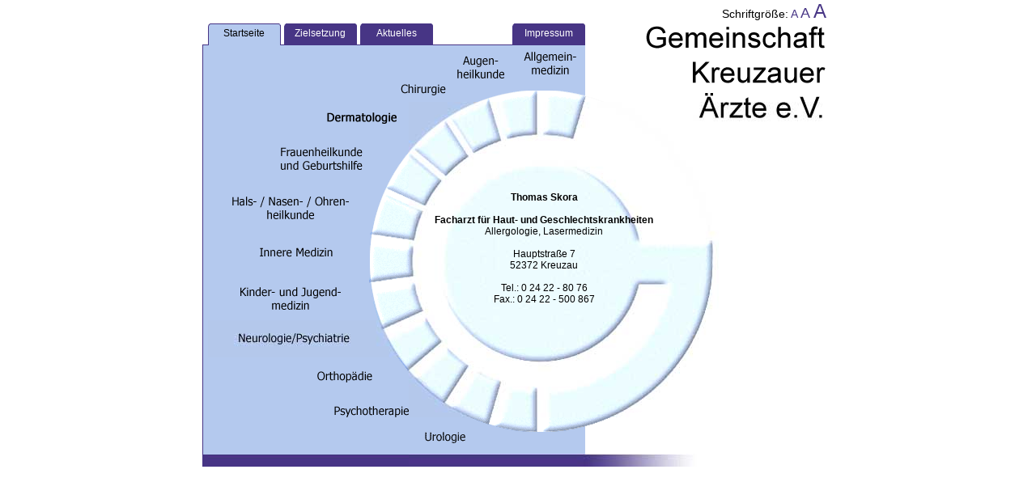

--- FILE ---
content_type: text/html
request_url: https://www.kreuzauer-aerzte.de/fakultaeten.php%3Fid=7&fsize=1.html
body_size: 2576
content:
<HTML>
<HEAD>
<TITLE>Gemeinschaft Kreuzauer &Auml;rzte e.V.</TITLE>
<META HTTP-EQUIV="Content-Type" CONTENT="text/html; charset=iso-8859-1">

<link href="a1.css" rel="stylesheet" type="text/css">
<script type="text/JavaScript">
<!--
function MM_swapImgRestore() { //v3.0
  var i,x,a=document.MM_sr; for(i=0;a&&i<a.length&&(x=a[i])&&x.oSrc;i++) x.src=x.oSrc;
}

function MM_preloadImages() { //v3.0
  var d=document; if(d.images){ if(!d.MM_p) d.MM_p=new Array();
    var i,j=d.MM_p.length,a=MM_preloadImages.arguments; for(i=0; i<a.length; i++)
    if (a[i].indexOf("#")!=0){ d.MM_p[j]=new Image; d.MM_p[j++].src=a[i];}}
}

function MM_findObj(n, d) { //v4.01
  var p,i,x;  if(!d) d=document; if((p=n.indexOf("?"))>0&&parent.frames.length) {
    d=parent.frames[n.substring(p+1)].document; n=n.substring(0,p);}
  if(!(x=d[n])&&d.all) x=d.all[n]; for (i=0;!x&&i<d.forms.length;i++) x=d.forms[i][n];
  for(i=0;!x&&d.layers&&i<d.layers.length;i++) x=MM_findObj(n,d.layers[i].document);
  if(!x && d.getElementById) x=d.getElementById(n); return x;
}

function MM_swapImage() { //v3.0
  var i,j=0,x,a=MM_swapImage.arguments; document.MM_sr=new Array; for(i=0;i<(a.length-2);i+=3)
   if ((x=MM_findObj(a[i]))!=null){document.MM_sr[j++]=x; if(!x.oSrc) x.oSrc=x.src; x.src=a[i+2];}
}
//-->
</script>
</head>
<body bgcolor="#FFFFFF" leftmargin="0" topmargin="0" marginwidth="0" marginheight="0" onLoad="MM_preloadImages('Bilder/layout3_hover_20.gif','Bilder/layout3_hover_19.gif','Bilder/layout3_hover_23.gif','Bilder/layout3_hover_18.gif','Bilder/layout3_hover_27.gif','Bilder/layout3_hover_28.gif','Bilder/layout3_hover_29.gif','Bilder/layout3_hover_30.gif','Bilder/layout3_hover_31.jpg','Bilder/layout3_hover_32.gif','Bilder/layout3_hover_33.gif','Bilder/layout3_hover_34.gif')">
<!-- ImageReady Slices (Lay4_v1_komplett.psd) -->
<table width="781" height="561" border="0" align="center" cellpadding="0" cellspacing="0" id="Tabelle_01">
	<tr>
      <td><img src="Bilder/layout1_hover_01.jpg" width="7" height="11" alt=""></td>
	  <TD COLSPAN=14><div align="right"><span class="A_1">Schriftgr&ouml;&szlig;e: <a href="fakultaeten.php%3Fid=7&amp;fsize=1.html">A</a> <span class="A_2"><a href="fakultaeten.php%3Fid=7&amp;fsize=2.html">A</a></span> <span class="A_3"><a href="fakultaeten.php%3Fid=7&amp;fsize=3.html">A</a></span></span></div></TD>
	  <td><img src="Bilder/layout1_hover_03.jpg" width="9" height="11" alt=""></td>
	  <td><img src="Bilder/spacer.gif" width="1" height="11" alt=""></td>
  </tr>
	<tr>
      <td><img src="Bilder/layout1_hover_04.gif" width="7" height="28" alt=""></td>
	  <TD width="90" background="Bilder/layout1_05.gif"><div align="center"><a href="index.php%3Ffsize=1.html" target="_self" class="schwarz">Startseite</a><br>
	        <img src="Bilder/spacer.gif" width="90" height="1"></div></TD>
	  <td><img src="Bilder/layout1_hover_06.gif" width="4" height="28" alt=""></td>
	  <TD width="90" background="Bilder/layout1_11.gif"><div align="center"><a href="ziel.php%3Ffsize=1.html" target="_self" class="weiss">Zielsetzung</a><br>
	        <img src="Bilder/spacer.gif" width="90" height="1"></div></TD>
	  <td><img src="Bilder/layout1_hover_08.gif" width="4" height="28" alt=""></td>
	  <TD COLSPAN=3 background="Bilder/layout1_11.gif"><div align="center"><a href="aktuelles.php%3Ffsize=1.html" target="_self" class="weiss">Aktuelles</a><br>
	        <img src="Bilder/spacer.gif" width="90" height="1"></div></TD>
	  <td><img src="Bilder/layout1_hover_10.gif" width="4" height="28" alt=""></td>
	  <td colspan="2" background="Bilder/layout1_hover_10.gif">&nbsp;</td>
	  <td><img src="Bilder/layout1_hover_12.gif" width="4" height="28" alt=""></td>
	  <TD width="90" background="Bilder/layout1_11.gif"><div align="center"><a href="impressum.php%3Ffsize=1.html" target="_self" class="weiss">Impressum</a><br>
	        <img src="Bilder/spacer.gif" width="90" height="1"></div></TD>
	  <td colspan="2"><img src="Bilder/layout3_down_14.gif" width="298" height="28" alt=""></td>
	  <td><img src="Bilder/layout1_hover_15.jpg" width="9" height="28" alt=""></td>
	  <td><img src="Bilder/spacer.gif" width="1" height="28" alt=""></td>
  </tr>
	
	<tr>
		<td rowspan="11">
			<img src="Bilder/layout3_16.gif" width="7" height="521" alt=""></td>
		<td colspan="5">
			<img src="Bilder/layout3_17.gif" width="232" height="70" alt=""></td>
		<td colspan="4">
			<a href="fakultaeten.php%3Fid=3&amp;fsize=1.html"></a><a href="fakultaeten.php%3Fid=3&amp;fsize=1.html" onMouseOut="MM_swapImgRestore()" onMouseOver="MM_swapImage('Chirurgie','','Bilder/layout3_hover_18.gif',1)"><img src="Bilder/layout3_18.gif" alt="Chirurgie" name="Chirurgie" width="69" height="70" border="0"></a></td>
		<td colspan="2">
			<a href="fakultaeten.php%3Fid=2&amp;fsize=1.html"></a><a href="fakultaeten.php%3Fid=2&amp;fsize=1.html" onMouseOut="MM_swapImgRestore()" onMouseOver="MM_swapImage('Augenheilkunde','','Bilder/layout3_hover_19.gif',1)"><img src="Bilder/layout3_19.gif" alt="Augenheilkunde" name="Augenheilkunde" width="75" height="70" border="0"></a></td>
		<td>
			<a href="fakultaeten.php%3Fid=1&amp;fsize=1.html" onMouseOut="MM_swapImgRestore()" onMouseOver="MM_swapImage('Allgemeinmedizin','','Bilder/layout3_hover_20.gif',1)"><img src="Bilder/layout3_20.gif" alt="Allgemeinmedizin" name="Allgemeinmedizin" width="90" height="70" border="0"></a></td>
		<td colspan="2">
			<img src="Bilder/layout3_21.gif" width="298" height="70" alt=""></td>
		<td>
			<img src="Bilder/layout3_22.jpg" width="9" height="70" alt=""></td>
		<td>
			<img src="Bilder/spacer.gif" width="1" height="70" alt=""></td>
	</tr>
	<tr>
		<td colspan="6">
		<a href="fakultaeten.php%3Fid=7&amp;fsize=1.html" onMouseOut="MM_swapImgRestore()" onMouseOver="MM_swapImage('Dermatologie','','Bilder/layout3_hover_23.gif',1)"><img src="Bilder/layout3_down_23.gif" alt="Dermatologie" name="Dermatologie" width="248" height="45" border="0"></a>		</td>
		<td colspan="7" rowspan="8" background="Bilder/layout3_24.jpg"><div align="center"><strong>Thomas Skora</strong><br><br><strong>Facharzt für Haut- und Geschlechtskrankheiten</strong><br>Allergologie, Lasermedizin<br><br>Hauptstraße 7<br>52372 Kreuzau<br><br>Tel.: 0 24 22 - 80 76<br>Fax.: 0 24 22 - 500 867<br><br><br></div></td>
		<td rowspan="8">
			<img src="Bilder/layout3_25.jpg" width="181" height="390" alt=""></td>
		<td rowspan="10">
			<img src="Bilder/layout3_26.jpg" width="9" height="451" alt=""></td>
		<td>
			<img src="Bilder/spacer.gif" width="1" height="45" alt=""></td>
	</tr>
	<tr>
		<td colspan="6">
			<a href="fakultaeten.php%3Fid=4&amp;fsize=1.html"></a><a href="fakultaeten.php%3Fid=4&amp;fsize=1.html" onMouseOut="MM_swapImgRestore()" onMouseOver="MM_swapImage('Frauenheilkunde und Geburtshilfe','','Bilder/layout3_hover_27.gif',1)"><img src="Bilder/layout3_27.gif" alt="Frauenheilkunde und Geburtshilfe" name="Frauenheilkunde und Geburtshilfe" width="248" height="57" border="0"></a></td>
		<td>
			<img src="Bilder/spacer.gif" width="1" height="57" alt=""></td>
	</tr>
	<tr>
		<td colspan="6">
			<a href="fakultaeten.php%3Fid=5&amp;fsize=1.html"></a><a href="fakultaeten.php%3Fid=5&amp;fsize=1.html" onMouseOut="MM_swapImgRestore()" onMouseOver="MM_swapImage('Hals- / Nasen- / Ohrenheilkunde','','Bilder/layout3_hover_28.gif',1)"><img src="Bilder/layout3_28.gif" alt="Hals- / Nasen- / Ohrenheilkunde" name="Hals- / Nasen- / Ohrenheilkunde" width="248" height="56" border="0"></a></td>
		<td>
			<img src="Bilder/spacer.gif" width="1" height="56" alt=""></td>
	</tr>
	<tr>
		<td colspan="6">
			<a href="fakultaeten.php%3Fid=6&amp;fsize=1.html"></a><a href="fakultaeten.php%3Fid=6&amp;fsize=1.html" onMouseOut="MM_swapImgRestore()" onMouseOver="MM_swapImage('Innere Medizin','','Bilder/layout3_hover_29.gif',1)"><img src="Bilder/layout3_29.gif" alt="Innere Medizin" name="Innere Medizin" width="248" height="52" border="0"></a></td>
		<td>
			<img src="Bilder/spacer.gif" width="1" height="52" alt=""></td>
	</tr>
	<tr>
		<td colspan="6">
			<a href="fakultaeten.php%3Fid=10&amp;fsize=1.html"></a><a href="fakultaeten.php%3Fid=10&amp;fsize=1.html" onMouseOut="MM_swapImgRestore()" onMouseOver="MM_swapImage('Kinder- und Jugendmedizin','','Bilder/layout3_hover_30.gif',1)"><img src="Bilder/layout3_30.gif" alt="Kinder- und Jugendmedizin" name="Kinder- und Jugendmedizin" width="248" height="60" border="0"></a></td>
		<td>
			<img src="Bilder/spacer.gif" width="1" height="60" alt=""></td>
	</tr>
	<tr>
		<td colspan="6">
			<a href="fakultaeten.php%3Fid=12&amp;fsize=1.html"></a><a href="fakultaeten.php%3Fid=12&amp;fsize=1.html" onMouseOut="MM_swapImgRestore()" onMouseOver="MM_swapImage('Neurologie/Psychiatrie','','Bilder/layout3_hover_31.jpg',1)"><img src="Bilder/layout3_31.jpg" alt="Neurologie/Psychiatrie" name="Neurologie/Psychiatrie" width="248" height="46" border="0"></a></td>
		<td>
			<img src="Bilder/spacer.gif" width="1" height="46" alt=""></td>
	</tr>
	<tr>
		<td colspan="6">
			<a href="fakultaeten.php%3Fid=8&amp;fsize=1.html"></a><a href="fakultaeten.php%3Fid=8&amp;fsize=1.html" onMouseOut="MM_swapImgRestore()" onMouseOver="MM_swapImage('Orthopädie','','Bilder/layout3_hover_32.gif',1)"><img src="Bilder/layout3_32.gif" alt="Orthopädie" name="Orthopädie" width="248" height="46" border="0"></a></td>
		<td>
			<img src="Bilder/spacer.gif" width="1" height="46" alt=""></td>
	</tr>
	<tr>
		<td colspan="6" rowspan="2">
			<a href="fakultaeten.php%3Fid=9&amp;fsize=1.html"></a><a href="fakultaeten.php%3Fid=9&amp;fsize=1.html" onMouseOut="MM_swapImgRestore()" onMouseOver="MM_swapImage('Psychotherapie','','Bilder/layout3_hover_33.gif',1)"><img src="Bilder/layout3_33.gif" alt="Psychotherapie" name="Psychotherapie" width="248" height="73" border="0"></a></td>
		<td>
			<img src="Bilder/spacer.gif" width="1" height="28" alt=""></td>
	</tr>
	<tr>
		<td colspan="7"><a href="fakultaeten.php%3Fid=11&amp;fsize=1.html" onMouseOut="MM_swapImgRestore()" onMouseOver="MM_swapImage('Urologie','','Bilder/layout3_hover_34.gif',1)"><img src="Bilder/layout3_34.gif" alt="Urologie" name="Urologie" width="335" height="45" border="0"></a></td>
		<td>
			<img src="Bilder/layout3_35.jpg" width="181" height="45" alt=""></td>
		<td>
			<img src="Bilder/spacer.gif" width="1" height="45" alt=""></td>
	</tr>
	<tr>
		<td colspan="6">
			<img src="Bilder/layout3_36.jpg" width="248" height="16" alt=""></td>
		<td colspan="7">
			<img src="Bilder/layout3_37.jpg" width="335" height="16" alt=""></td>
		<td>
			<img src="Bilder/layout3_38.jpg" width="181" height="16" alt=""></td>
		<td>
			<img src="Bilder/spacer.gif" width="1" height="16" alt=""></td>
	</tr>
	<tr>
		<td>
			<img src="Bilder/spacer.gif" width="7" height="1" alt=""></td>
		<td>
			<img src="Bilder/spacer.gif" width="90" height="1" alt=""></td>
		<td>
			<img src="Bilder/spacer.gif" width="4" height="1" alt=""></td>
		<td>
			<img src="Bilder/spacer.gif" width="90" height="1" alt=""></td>
		<td>
			<img src="Bilder/spacer.gif" width="4" height="1" alt=""></td>
		<td>
			<img src="Bilder/spacer.gif" width="44" height="1" alt=""></td>
		<td>
			<img src="Bilder/spacer.gif" width="16" height="1" alt=""></td>
		<td>
			<img src="Bilder/spacer.gif" width="30" height="1" alt=""></td>
		<td>
			<img src="Bilder/spacer.gif" width="4" height="1" alt=""></td>
		<td>
			<img src="Bilder/spacer.gif" width="19" height="1" alt=""></td>
		<td>
			<img src="Bilder/spacer.gif" width="71" height="1" alt=""></td>
		<td>
			<img src="Bilder/spacer.gif" width="4" height="1" alt=""></td>
		<td>
			<img src="Bilder/spacer.gif" width="90" height="1" alt=""></td>
		<td>
			<img src="Bilder/spacer.gif" width="117" height="1" alt=""></td>
		<td>
			<img src="Bilder/spacer.gif" width="181" height="1" alt=""></td>
		<td>
			<img src="Bilder/spacer.gif" width="9" height="1" alt=""></td>
		<td></td>
	</tr>
</table>
<!-- End ImageReady Slices -->
</body>
</html><!-- Piwik -->
<script type="text/javascript">
  var _paq = _paq || [];
  _paq.push(['trackPageView']);
  _paq.push(['enableLinkTracking']);
  (function() {
    var u=(("https:" == document.location.protocol) ? "https" : "http") + "://analyse.michaelpelzer.de/";
    _paq.push(['setTrackerUrl', u+'piwik.php']);
    _paq.push(['setSiteId', 4]);
    var d=document, g=d.createElement('script'), s=d.getElementsByTagName('script')[0]; g.type='text/javascript';
    g.defer=true; g.async=true; g.src=u+'piwik.js'; s.parentNode.insertBefore(g,s);
  })();
</script>
<noscript><p><img src="http://analyse.michaelpelzer.de/piwik.php?idsite=4" style="border:0;" alt="" /></p></noscript>
<!-- End Piwik Code -->


--- FILE ---
content_type: text/css
request_url: https://www.kreuzauer-aerzte.de/a1.css
body_size: 262
content:
.A_1 {
	font-family: Arial, Helvetica, sans-serif;
	font-size: 14px;
	color: #000000;
	text-decoration: none;
}
.A_2 {
	font-size: 18px;
	text-decoration: none;
	color: #000000;
}
.A_3 {
	font-size: 24px;
	text-decoration: none;
	color: #000000;
}
a {
	color: #473585;
}
a:link {
	text-decoration: none;
}
a:visited {
	text-decoration: none;
}
a:hover {
	text-decoration: underline;
}
a:active {
	text-decoration: none;
}
body,td,th {
	font-family: Arial, Helvetica, sans-serif;
	font-size: 12px;
}
.page_title {
	font-size: 18px
	}
.page_untertitle {
	font-size: 14px
	}
a.schwarz {
	color: #000000;
	text-decoration: none;
}
a.weiss {
	color: #FFFFFF;
	text-decoration: none;
}
.fussnote {
	color: #FFFFFF;
	font-size: 10px;
}
.nachrichten_titel {
	font-size: 14px;
	font-weight: bold;
}
.aktuelles_box {
	color: #FFFFFF;
	margin: 0px;
	height: 15px;
	width: 120px;
	border: 1px solid #000000;
	background-color: #473585;
	padding: 5px;
}
